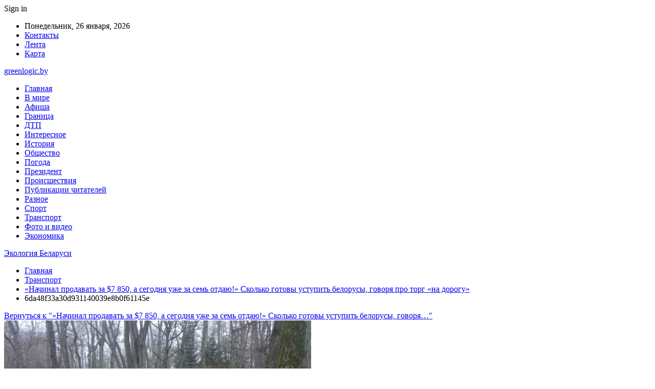

--- FILE ---
content_type: text/html; charset=UTF-8
request_url: https://greenlogic.by/transport/nachinal-prodavat-za-7-850-a-segodnya-uzhe-za-sem-otdayu-skolko-gotovy-ustupit-belorusy-govorya-pro-torg-na-dorogu.html/attachment/6da48f33a30d931140039e8b0f61145e
body_size: 19415
content:
	<!DOCTYPE html>
		<!--[if IE 8]>
	<html class="ie ie8" dir="ltr" lang="ru-RU" prefix="og: https://ogp.me/ns#"> <![endif]-->
	<!--[if IE 9]>
	<html class="ie ie9" dir="ltr" lang="ru-RU" prefix="og: https://ogp.me/ns#"> <![endif]-->
	<!--[if gt IE 9]><!-->
<html dir="ltr" lang="ru-RU" prefix="og: https://ogp.me/ns#"> <!--<![endif]-->
	<head>
				<meta charset="UTF-8">
		<meta http-equiv="X-UA-Compatible" content="IE=edge">
		<meta name="viewport" content="width=device-width, initial-scale=1.0">
		<link rel="pingback" href="https://greenlogic.by/xmlrpc.php"/>

		<title>6da48f33a30d931140039e8b0f61145e | Экология Беларуси</title>

		<!-- All in One SEO 4.9.0 - aioseo.com -->
	<meta name="robots" content="max-snippet:-1, max-image-preview:large, max-video-preview:-1" />
	<meta name="author" content="admin"/>
	<link rel="canonical" href="https://greenlogic.by/transport/nachinal-prodavat-za-7-850-a-segodnya-uzhe-za-sem-otdayu-skolko-gotovy-ustupit-belorusy-govorya-pro-torg-na-dorogu.html/attachment/6da48f33a30d931140039e8b0f61145e" />
	<meta name="generator" content="All in One SEO (AIOSEO) 4.9.0" />
		<meta property="og:locale" content="ru_RU" />
		<meta property="og:site_name" content="Экология Беларуси |" />
		<meta property="og:type" content="article" />
		<meta property="og:title" content="6da48f33a30d931140039e8b0f61145e | Экология Беларуси" />
		<meta property="og:url" content="https://greenlogic.by/transport/nachinal-prodavat-za-7-850-a-segodnya-uzhe-za-sem-otdayu-skolko-gotovy-ustupit-belorusy-govorya-pro-torg-na-dorogu.html/attachment/6da48f33a30d931140039e8b0f61145e" />
		<meta property="article:published_time" content="2022-04-16T08:24:19+00:00" />
		<meta property="article:modified_time" content="2022-04-16T08:24:19+00:00" />
		<meta name="twitter:card" content="summary" />
		<meta name="twitter:title" content="6da48f33a30d931140039e8b0f61145e | Экология Беларуси" />
		<script type="application/ld+json" class="aioseo-schema">
			{"@context":"https:\/\/schema.org","@graph":[{"@type":"BreadcrumbList","@id":"https:\/\/greenlogic.by\/transport\/nachinal-prodavat-za-7-850-a-segodnya-uzhe-za-sem-otdayu-skolko-gotovy-ustupit-belorusy-govorya-pro-torg-na-dorogu.html\/attachment\/6da48f33a30d931140039e8b0f61145e#breadcrumblist","itemListElement":[{"@type":"ListItem","@id":"https:\/\/greenlogic.by#listItem","position":1,"name":"\u0413\u043b\u0430\u0432\u043d\u0430\u044f","item":"https:\/\/greenlogic.by","nextItem":{"@type":"ListItem","@id":"https:\/\/greenlogic.by\/transport\/nachinal-prodavat-za-7-850-a-segodnya-uzhe-za-sem-otdayu-skolko-gotovy-ustupit-belorusy-govorya-pro-torg-na-dorogu.html\/attachment\/6da48f33a30d931140039e8b0f61145e#listItem","name":"6da48f33a30d931140039e8b0f61145e"}},{"@type":"ListItem","@id":"https:\/\/greenlogic.by\/transport\/nachinal-prodavat-za-7-850-a-segodnya-uzhe-za-sem-otdayu-skolko-gotovy-ustupit-belorusy-govorya-pro-torg-na-dorogu.html\/attachment\/6da48f33a30d931140039e8b0f61145e#listItem","position":2,"name":"6da48f33a30d931140039e8b0f61145e","previousItem":{"@type":"ListItem","@id":"https:\/\/greenlogic.by#listItem","name":"\u0413\u043b\u0430\u0432\u043d\u0430\u044f"}}]},{"@type":"ItemPage","@id":"https:\/\/greenlogic.by\/transport\/nachinal-prodavat-za-7-850-a-segodnya-uzhe-za-sem-otdayu-skolko-gotovy-ustupit-belorusy-govorya-pro-torg-na-dorogu.html\/attachment\/6da48f33a30d931140039e8b0f61145e#itempage","url":"https:\/\/greenlogic.by\/transport\/nachinal-prodavat-za-7-850-a-segodnya-uzhe-za-sem-otdayu-skolko-gotovy-ustupit-belorusy-govorya-pro-torg-na-dorogu.html\/attachment\/6da48f33a30d931140039e8b0f61145e","name":"6da48f33a30d931140039e8b0f61145e | \u042d\u043a\u043e\u043b\u043e\u0433\u0438\u044f \u0411\u0435\u043b\u0430\u0440\u0443\u0441\u0438","inLanguage":"ru-RU","isPartOf":{"@id":"https:\/\/greenlogic.by\/#website"},"breadcrumb":{"@id":"https:\/\/greenlogic.by\/transport\/nachinal-prodavat-za-7-850-a-segodnya-uzhe-za-sem-otdayu-skolko-gotovy-ustupit-belorusy-govorya-pro-torg-na-dorogu.html\/attachment\/6da48f33a30d931140039e8b0f61145e#breadcrumblist"},"author":{"@id":"https:\/\/greenlogic.by\/author\/admin#author"},"creator":{"@id":"https:\/\/greenlogic.by\/author\/admin#author"},"datePublished":"2022-04-16T11:24:19+03:00","dateModified":"2022-04-16T11:24:19+03:00"},{"@type":"Organization","@id":"https:\/\/greenlogic.by\/#organization","name":"\u042d\u043a\u043e\u043b\u043e\u0433\u0438\u044f \u0411\u0435\u043b\u0430\u0440\u0443\u0441\u0438","url":"https:\/\/greenlogic.by\/"},{"@type":"Person","@id":"https:\/\/greenlogic.by\/author\/admin#author","url":"https:\/\/greenlogic.by\/author\/admin","name":"admin","image":{"@type":"ImageObject","@id":"https:\/\/greenlogic.by\/transport\/nachinal-prodavat-za-7-850-a-segodnya-uzhe-za-sem-otdayu-skolko-gotovy-ustupit-belorusy-govorya-pro-torg-na-dorogu.html\/attachment\/6da48f33a30d931140039e8b0f61145e#authorImage","url":"https:\/\/secure.gravatar.com\/avatar\/312cdcf38b28165683a140e612e3f9539f86d26244a3dfc71ba6b2cdead2a3eb?s=96&d=mm&r=g","width":96,"height":96,"caption":"admin"}},{"@type":"WebSite","@id":"https:\/\/greenlogic.by\/#website","url":"https:\/\/greenlogic.by\/","name":"\u042d\u043a\u043e\u043b\u043e\u0433\u0438\u044f \u0411\u0435\u043b\u0430\u0440\u0443\u0441\u0438","inLanguage":"ru-RU","publisher":{"@id":"https:\/\/greenlogic.by\/#organization"}}]}
		</script>
		<!-- All in One SEO -->


<!-- Better Open Graph, Schema.org & Twitter Integration -->
<meta property="og:locale" content="ru_ru"/>
<meta property="og:site_name" content="Экология Беларуси"/>
<meta property="og:url" content="https://greenlogic.by/transport/nachinal-prodavat-za-7-850-a-segodnya-uzhe-za-sem-otdayu-skolko-gotovy-ustupit-belorusy-govorya-pro-torg-na-dorogu.html/attachment/6da48f33a30d931140039e8b0f61145e"/>
<meta property="og:title" content="6da48f33a30d931140039e8b0f61145e"/>
<meta property="og:image" content="https://greenlogic.by/wp-content/themes/publisher/images/default-thumb/large.png"/>
<meta property="og:type" content="article"/>
<meta name="twitter:card" content="summary"/>
<meta name="twitter:url" content="https://greenlogic.by/transport/nachinal-prodavat-za-7-850-a-segodnya-uzhe-za-sem-otdayu-skolko-gotovy-ustupit-belorusy-govorya-pro-torg-na-dorogu.html/attachment/6da48f33a30d931140039e8b0f61145e"/>
<meta name="twitter:title" content="6da48f33a30d931140039e8b0f61145e"/>
<meta name="twitter:image" content="https://greenlogic.by/wp-content/themes/publisher/images/default-thumb/large.png"/>
<!-- / Better Open Graph, Schema.org & Twitter Integration. -->
<link rel='dns-prefetch' href='//fonts.googleapis.com' />
<link rel="alternate" type="application/rss+xml" title="Экология Беларуси &raquo; Лента" href="https://greenlogic.by/feed" />
<link rel="alternate" type="application/rss+xml" title="Экология Беларуси &raquo; Лента комментариев" href="https://greenlogic.by/comments/feed" />
<link rel="alternate" type="application/rss+xml" title="Экология Беларуси &raquo; Лента комментариев к &laquo;6da48f33a30d931140039e8b0f61145e&raquo;" href="https://greenlogic.by/transport/nachinal-prodavat-za-7-850-a-segodnya-uzhe-za-sem-otdayu-skolko-gotovy-ustupit-belorusy-govorya-pro-torg-na-dorogu.html/attachment/6da48f33a30d931140039e8b0f61145e/feed" />
<link rel="alternate" title="oEmbed (JSON)" type="application/json+oembed" href="https://greenlogic.by/wp-json/oembed/1.0/embed?url=https%3A%2F%2Fgreenlogic.by%2Ftransport%2Fnachinal-prodavat-za-7-850-a-segodnya-uzhe-za-sem-otdayu-skolko-gotovy-ustupit-belorusy-govorya-pro-torg-na-dorogu.html%2Fattachment%2F6da48f33a30d931140039e8b0f61145e" />
<link rel="alternate" title="oEmbed (XML)" type="text/xml+oembed" href="https://greenlogic.by/wp-json/oembed/1.0/embed?url=https%3A%2F%2Fgreenlogic.by%2Ftransport%2Fnachinal-prodavat-za-7-850-a-segodnya-uzhe-za-sem-otdayu-skolko-gotovy-ustupit-belorusy-govorya-pro-torg-na-dorogu.html%2Fattachment%2F6da48f33a30d931140039e8b0f61145e&#038;format=xml" />
<style id='wp-img-auto-sizes-contain-inline-css' type='text/css'>
img:is([sizes=auto i],[sizes^="auto," i]){contain-intrinsic-size:3000px 1500px}
/*# sourceURL=wp-img-auto-sizes-contain-inline-css */
</style>
<style id='wp-emoji-styles-inline-css' type='text/css'>

	img.wp-smiley, img.emoji {
		display: inline !important;
		border: none !important;
		box-shadow: none !important;
		height: 1em !important;
		width: 1em !important;
		margin: 0 0.07em !important;
		vertical-align: -0.1em !important;
		background: none !important;
		padding: 0 !important;
	}
/*# sourceURL=wp-emoji-styles-inline-css */
</style>
<style id='wp-block-library-inline-css' type='text/css'>
:root{--wp-block-synced-color:#7a00df;--wp-block-synced-color--rgb:122,0,223;--wp-bound-block-color:var(--wp-block-synced-color);--wp-editor-canvas-background:#ddd;--wp-admin-theme-color:#007cba;--wp-admin-theme-color--rgb:0,124,186;--wp-admin-theme-color-darker-10:#006ba1;--wp-admin-theme-color-darker-10--rgb:0,107,160.5;--wp-admin-theme-color-darker-20:#005a87;--wp-admin-theme-color-darker-20--rgb:0,90,135;--wp-admin-border-width-focus:2px}@media (min-resolution:192dpi){:root{--wp-admin-border-width-focus:1.5px}}.wp-element-button{cursor:pointer}:root .has-very-light-gray-background-color{background-color:#eee}:root .has-very-dark-gray-background-color{background-color:#313131}:root .has-very-light-gray-color{color:#eee}:root .has-very-dark-gray-color{color:#313131}:root .has-vivid-green-cyan-to-vivid-cyan-blue-gradient-background{background:linear-gradient(135deg,#00d084,#0693e3)}:root .has-purple-crush-gradient-background{background:linear-gradient(135deg,#34e2e4,#4721fb 50%,#ab1dfe)}:root .has-hazy-dawn-gradient-background{background:linear-gradient(135deg,#faaca8,#dad0ec)}:root .has-subdued-olive-gradient-background{background:linear-gradient(135deg,#fafae1,#67a671)}:root .has-atomic-cream-gradient-background{background:linear-gradient(135deg,#fdd79a,#004a59)}:root .has-nightshade-gradient-background{background:linear-gradient(135deg,#330968,#31cdcf)}:root .has-midnight-gradient-background{background:linear-gradient(135deg,#020381,#2874fc)}:root{--wp--preset--font-size--normal:16px;--wp--preset--font-size--huge:42px}.has-regular-font-size{font-size:1em}.has-larger-font-size{font-size:2.625em}.has-normal-font-size{font-size:var(--wp--preset--font-size--normal)}.has-huge-font-size{font-size:var(--wp--preset--font-size--huge)}.has-text-align-center{text-align:center}.has-text-align-left{text-align:left}.has-text-align-right{text-align:right}.has-fit-text{white-space:nowrap!important}#end-resizable-editor-section{display:none}.aligncenter{clear:both}.items-justified-left{justify-content:flex-start}.items-justified-center{justify-content:center}.items-justified-right{justify-content:flex-end}.items-justified-space-between{justify-content:space-between}.screen-reader-text{border:0;clip-path:inset(50%);height:1px;margin:-1px;overflow:hidden;padding:0;position:absolute;width:1px;word-wrap:normal!important}.screen-reader-text:focus{background-color:#ddd;clip-path:none;color:#444;display:block;font-size:1em;height:auto;left:5px;line-height:normal;padding:15px 23px 14px;text-decoration:none;top:5px;width:auto;z-index:100000}html :where(.has-border-color){border-style:solid}html :where([style*=border-top-color]){border-top-style:solid}html :where([style*=border-right-color]){border-right-style:solid}html :where([style*=border-bottom-color]){border-bottom-style:solid}html :where([style*=border-left-color]){border-left-style:solid}html :where([style*=border-width]){border-style:solid}html :where([style*=border-top-width]){border-top-style:solid}html :where([style*=border-right-width]){border-right-style:solid}html :where([style*=border-bottom-width]){border-bottom-style:solid}html :where([style*=border-left-width]){border-left-style:solid}html :where(img[class*=wp-image-]){height:auto;max-width:100%}:where(figure){margin:0 0 1em}html :where(.is-position-sticky){--wp-admin--admin-bar--position-offset:var(--wp-admin--admin-bar--height,0px)}@media screen and (max-width:600px){html :where(.is-position-sticky){--wp-admin--admin-bar--position-offset:0px}}

/*# sourceURL=wp-block-library-inline-css */
</style><style id='global-styles-inline-css' type='text/css'>
:root{--wp--preset--aspect-ratio--square: 1;--wp--preset--aspect-ratio--4-3: 4/3;--wp--preset--aspect-ratio--3-4: 3/4;--wp--preset--aspect-ratio--3-2: 3/2;--wp--preset--aspect-ratio--2-3: 2/3;--wp--preset--aspect-ratio--16-9: 16/9;--wp--preset--aspect-ratio--9-16: 9/16;--wp--preset--color--black: #000000;--wp--preset--color--cyan-bluish-gray: #abb8c3;--wp--preset--color--white: #ffffff;--wp--preset--color--pale-pink: #f78da7;--wp--preset--color--vivid-red: #cf2e2e;--wp--preset--color--luminous-vivid-orange: #ff6900;--wp--preset--color--luminous-vivid-amber: #fcb900;--wp--preset--color--light-green-cyan: #7bdcb5;--wp--preset--color--vivid-green-cyan: #00d084;--wp--preset--color--pale-cyan-blue: #8ed1fc;--wp--preset--color--vivid-cyan-blue: #0693e3;--wp--preset--color--vivid-purple: #9b51e0;--wp--preset--gradient--vivid-cyan-blue-to-vivid-purple: linear-gradient(135deg,rgb(6,147,227) 0%,rgb(155,81,224) 100%);--wp--preset--gradient--light-green-cyan-to-vivid-green-cyan: linear-gradient(135deg,rgb(122,220,180) 0%,rgb(0,208,130) 100%);--wp--preset--gradient--luminous-vivid-amber-to-luminous-vivid-orange: linear-gradient(135deg,rgb(252,185,0) 0%,rgb(255,105,0) 100%);--wp--preset--gradient--luminous-vivid-orange-to-vivid-red: linear-gradient(135deg,rgb(255,105,0) 0%,rgb(207,46,46) 100%);--wp--preset--gradient--very-light-gray-to-cyan-bluish-gray: linear-gradient(135deg,rgb(238,238,238) 0%,rgb(169,184,195) 100%);--wp--preset--gradient--cool-to-warm-spectrum: linear-gradient(135deg,rgb(74,234,220) 0%,rgb(151,120,209) 20%,rgb(207,42,186) 40%,rgb(238,44,130) 60%,rgb(251,105,98) 80%,rgb(254,248,76) 100%);--wp--preset--gradient--blush-light-purple: linear-gradient(135deg,rgb(255,206,236) 0%,rgb(152,150,240) 100%);--wp--preset--gradient--blush-bordeaux: linear-gradient(135deg,rgb(254,205,165) 0%,rgb(254,45,45) 50%,rgb(107,0,62) 100%);--wp--preset--gradient--luminous-dusk: linear-gradient(135deg,rgb(255,203,112) 0%,rgb(199,81,192) 50%,rgb(65,88,208) 100%);--wp--preset--gradient--pale-ocean: linear-gradient(135deg,rgb(255,245,203) 0%,rgb(182,227,212) 50%,rgb(51,167,181) 100%);--wp--preset--gradient--electric-grass: linear-gradient(135deg,rgb(202,248,128) 0%,rgb(113,206,126) 100%);--wp--preset--gradient--midnight: linear-gradient(135deg,rgb(2,3,129) 0%,rgb(40,116,252) 100%);--wp--preset--font-size--small: 13px;--wp--preset--font-size--medium: 20px;--wp--preset--font-size--large: 36px;--wp--preset--font-size--x-large: 42px;--wp--preset--spacing--20: 0.44rem;--wp--preset--spacing--30: 0.67rem;--wp--preset--spacing--40: 1rem;--wp--preset--spacing--50: 1.5rem;--wp--preset--spacing--60: 2.25rem;--wp--preset--spacing--70: 3.38rem;--wp--preset--spacing--80: 5.06rem;--wp--preset--shadow--natural: 6px 6px 9px rgba(0, 0, 0, 0.2);--wp--preset--shadow--deep: 12px 12px 50px rgba(0, 0, 0, 0.4);--wp--preset--shadow--sharp: 6px 6px 0px rgba(0, 0, 0, 0.2);--wp--preset--shadow--outlined: 6px 6px 0px -3px rgb(255, 255, 255), 6px 6px rgb(0, 0, 0);--wp--preset--shadow--crisp: 6px 6px 0px rgb(0, 0, 0);}:where(.is-layout-flex){gap: 0.5em;}:where(.is-layout-grid){gap: 0.5em;}body .is-layout-flex{display: flex;}.is-layout-flex{flex-wrap: wrap;align-items: center;}.is-layout-flex > :is(*, div){margin: 0;}body .is-layout-grid{display: grid;}.is-layout-grid > :is(*, div){margin: 0;}:where(.wp-block-columns.is-layout-flex){gap: 2em;}:where(.wp-block-columns.is-layout-grid){gap: 2em;}:where(.wp-block-post-template.is-layout-flex){gap: 1.25em;}:where(.wp-block-post-template.is-layout-grid){gap: 1.25em;}.has-black-color{color: var(--wp--preset--color--black) !important;}.has-cyan-bluish-gray-color{color: var(--wp--preset--color--cyan-bluish-gray) !important;}.has-white-color{color: var(--wp--preset--color--white) !important;}.has-pale-pink-color{color: var(--wp--preset--color--pale-pink) !important;}.has-vivid-red-color{color: var(--wp--preset--color--vivid-red) !important;}.has-luminous-vivid-orange-color{color: var(--wp--preset--color--luminous-vivid-orange) !important;}.has-luminous-vivid-amber-color{color: var(--wp--preset--color--luminous-vivid-amber) !important;}.has-light-green-cyan-color{color: var(--wp--preset--color--light-green-cyan) !important;}.has-vivid-green-cyan-color{color: var(--wp--preset--color--vivid-green-cyan) !important;}.has-pale-cyan-blue-color{color: var(--wp--preset--color--pale-cyan-blue) !important;}.has-vivid-cyan-blue-color{color: var(--wp--preset--color--vivid-cyan-blue) !important;}.has-vivid-purple-color{color: var(--wp--preset--color--vivid-purple) !important;}.has-black-background-color{background-color: var(--wp--preset--color--black) !important;}.has-cyan-bluish-gray-background-color{background-color: var(--wp--preset--color--cyan-bluish-gray) !important;}.has-white-background-color{background-color: var(--wp--preset--color--white) !important;}.has-pale-pink-background-color{background-color: var(--wp--preset--color--pale-pink) !important;}.has-vivid-red-background-color{background-color: var(--wp--preset--color--vivid-red) !important;}.has-luminous-vivid-orange-background-color{background-color: var(--wp--preset--color--luminous-vivid-orange) !important;}.has-luminous-vivid-amber-background-color{background-color: var(--wp--preset--color--luminous-vivid-amber) !important;}.has-light-green-cyan-background-color{background-color: var(--wp--preset--color--light-green-cyan) !important;}.has-vivid-green-cyan-background-color{background-color: var(--wp--preset--color--vivid-green-cyan) !important;}.has-pale-cyan-blue-background-color{background-color: var(--wp--preset--color--pale-cyan-blue) !important;}.has-vivid-cyan-blue-background-color{background-color: var(--wp--preset--color--vivid-cyan-blue) !important;}.has-vivid-purple-background-color{background-color: var(--wp--preset--color--vivid-purple) !important;}.has-black-border-color{border-color: var(--wp--preset--color--black) !important;}.has-cyan-bluish-gray-border-color{border-color: var(--wp--preset--color--cyan-bluish-gray) !important;}.has-white-border-color{border-color: var(--wp--preset--color--white) !important;}.has-pale-pink-border-color{border-color: var(--wp--preset--color--pale-pink) !important;}.has-vivid-red-border-color{border-color: var(--wp--preset--color--vivid-red) !important;}.has-luminous-vivid-orange-border-color{border-color: var(--wp--preset--color--luminous-vivid-orange) !important;}.has-luminous-vivid-amber-border-color{border-color: var(--wp--preset--color--luminous-vivid-amber) !important;}.has-light-green-cyan-border-color{border-color: var(--wp--preset--color--light-green-cyan) !important;}.has-vivid-green-cyan-border-color{border-color: var(--wp--preset--color--vivid-green-cyan) !important;}.has-pale-cyan-blue-border-color{border-color: var(--wp--preset--color--pale-cyan-blue) !important;}.has-vivid-cyan-blue-border-color{border-color: var(--wp--preset--color--vivid-cyan-blue) !important;}.has-vivid-purple-border-color{border-color: var(--wp--preset--color--vivid-purple) !important;}.has-vivid-cyan-blue-to-vivid-purple-gradient-background{background: var(--wp--preset--gradient--vivid-cyan-blue-to-vivid-purple) !important;}.has-light-green-cyan-to-vivid-green-cyan-gradient-background{background: var(--wp--preset--gradient--light-green-cyan-to-vivid-green-cyan) !important;}.has-luminous-vivid-amber-to-luminous-vivid-orange-gradient-background{background: var(--wp--preset--gradient--luminous-vivid-amber-to-luminous-vivid-orange) !important;}.has-luminous-vivid-orange-to-vivid-red-gradient-background{background: var(--wp--preset--gradient--luminous-vivid-orange-to-vivid-red) !important;}.has-very-light-gray-to-cyan-bluish-gray-gradient-background{background: var(--wp--preset--gradient--very-light-gray-to-cyan-bluish-gray) !important;}.has-cool-to-warm-spectrum-gradient-background{background: var(--wp--preset--gradient--cool-to-warm-spectrum) !important;}.has-blush-light-purple-gradient-background{background: var(--wp--preset--gradient--blush-light-purple) !important;}.has-blush-bordeaux-gradient-background{background: var(--wp--preset--gradient--blush-bordeaux) !important;}.has-luminous-dusk-gradient-background{background: var(--wp--preset--gradient--luminous-dusk) !important;}.has-pale-ocean-gradient-background{background: var(--wp--preset--gradient--pale-ocean) !important;}.has-electric-grass-gradient-background{background: var(--wp--preset--gradient--electric-grass) !important;}.has-midnight-gradient-background{background: var(--wp--preset--gradient--midnight) !important;}.has-small-font-size{font-size: var(--wp--preset--font-size--small) !important;}.has-medium-font-size{font-size: var(--wp--preset--font-size--medium) !important;}.has-large-font-size{font-size: var(--wp--preset--font-size--large) !important;}.has-x-large-font-size{font-size: var(--wp--preset--font-size--x-large) !important;}
/*# sourceURL=global-styles-inline-css */
</style>

<style id='classic-theme-styles-inline-css' type='text/css'>
/*! This file is auto-generated */
.wp-block-button__link{color:#fff;background-color:#32373c;border-radius:9999px;box-shadow:none;text-decoration:none;padding:calc(.667em + 2px) calc(1.333em + 2px);font-size:1.125em}.wp-block-file__button{background:#32373c;color:#fff;text-decoration:none}
/*# sourceURL=/wp-includes/css/classic-themes.min.css */
</style>
<link rel='stylesheet' id='widgetopts-styles-css' href='https://greenlogic.by/wp-content/plugins/widget-options/assets/css/widget-options.css?ver=4.1.3' type='text/css' media='all' />
<link rel='stylesheet' id='bf-slick-css' href='https://greenlogic.by/wp-content/themes/publisher/includes/libs/better-framework/assets/css/slick.min.css?ver=3.10.22' type='text/css' media='all' />
<link rel='stylesheet' id='pretty-photo-css' href='https://greenlogic.by/wp-content/themes/publisher/includes/libs/better-framework/assets/css/pretty-photo.min.css?ver=3.10.22' type='text/css' media='all' />
<link rel='stylesheet' id='bs-icons-css' href='https://greenlogic.by/wp-content/themes/publisher/includes/libs/better-framework/assets/css/bs-icons.css?ver=3.10.22' type='text/css' media='all' />
<link rel='stylesheet' id='theme-libs-css' href='https://greenlogic.by/wp-content/themes/publisher/css/theme-libs.min.css?ver=7.7.0' type='text/css' media='all' />
<link rel='stylesheet' id='fontawesome-css' href='https://greenlogic.by/wp-content/themes/publisher/includes/libs/better-framework/assets/css/font-awesome.min.css?ver=3.10.22' type='text/css' media='all' />
<link rel='stylesheet' id='publisher-css' href='https://greenlogic.by/wp-content/themes/publisher/style-7.7.0.min.css?ver=7.7.0' type='text/css' media='all' />
<link rel='stylesheet' id='better-framework-main-fonts-css' href='https://fonts.googleapis.com/css?family=Roboto:400,500,400italic&#038;subset=greek' type='text/css' media='all' />
<script type="text/javascript" src="https://greenlogic.by/wp-includes/js/jquery/jquery.min.js?ver=3.7.1" id="jquery-core-js"></script>
<script type="text/javascript" src="https://greenlogic.by/wp-includes/js/jquery/jquery-migrate.min.js?ver=3.4.1" id="jquery-migrate-js"></script>
<link rel="https://api.w.org/" href="https://greenlogic.by/wp-json/" /><link rel="alternate" title="JSON" type="application/json" href="https://greenlogic.by/wp-json/wp/v2/media/1952" /><link rel="EditURI" type="application/rsd+xml" title="RSD" href="https://greenlogic.by/xmlrpc.php?rsd" />
<meta name="generator" content="WordPress 6.9" />
<link rel='shortlink' href='https://greenlogic.by/?p=1952' />
			<link rel="amphtml" href="https://greenlogic.by/amp/transport/nachinal-prodavat-za-7-850-a-segodnya-uzhe-za-sem-otdayu-skolko-gotovy-ustupit-belorusy-govorya-pro-torg-na-dorogu.html/attachment/6da48f33a30d931140039e8b0f61145e"/>
			<script type="application/ld+json">{
    "@context": "http:\/\/schema.org\/",
    "@type": "Organization",
    "@id": "#organization",
    "url": "https:\/\/greenlogic.by\/",
    "name": "\u042d\u043a\u043e\u043b\u043e\u0433\u0438\u044f \u0411\u0435\u043b\u0430\u0440\u0443\u0441\u0438",
    "description": ""
}</script>
<script type="application/ld+json">{
    "@context": "http:\/\/schema.org\/",
    "@type": "WebSite",
    "name": "\u042d\u043a\u043e\u043b\u043e\u0433\u0438\u044f \u0411\u0435\u043b\u0430\u0440\u0443\u0441\u0438",
    "alternateName": "",
    "url": "https:\/\/greenlogic.by\/"
}</script>
<script type="application/ld+json">{
    "@context": "http:\/\/schema.org\/",
    "@type": "ImageObject",
    "headline": "6da48f33a30d931140039e8b0f61145e",
    "datePublished": "2022-04-16",
    "dateModified": "2022-04-16",
    "author": {
        "@type": "Person",
        "@id": "#person-admin",
        "name": "admin"
    },
    "image": {
        "@type": "ImageObject",
        "url": "https:\/\/greenlogic.by\/wp-content\/uploads\/2022\/04\/6da48f33a30d931140039e8b0f61145e.jpg",
        "width": 600,
        "height": 434
    },
    "interactionStatistic": [
        {
            "@type": "InteractionCounter",
            "interactionType": "http:\/\/schema.org\/CommentAction",
            "userInteractionCount": "0"
        }
    ],
    "publisher": {
        "@id": "#organization"
    },
    "mainEntityOfPage": "https:\/\/greenlogic.by\/transport\/nachinal-prodavat-za-7-850-a-segodnya-uzhe-za-sem-otdayu-skolko-gotovy-ustupit-belorusy-govorya-pro-torg-na-dorogu.html\/attachment\/6da48f33a30d931140039e8b0f61145e"
}</script>
<link rel='stylesheet' id='7.7.0-1769163686' href='https://greenlogic.by/wp-content/bs-booster-cache/1845c66a810723a75b73b3e6a78e40e2.css' type='text/css' media='all' />
<link rel="icon" href="https://greenlogic.by/wp-content/uploads/2021/02/slide-0-kopirovat.jpg" sizes="32x32" />
<link rel="icon" href="https://greenlogic.by/wp-content/uploads/2021/02/slide-0-kopirovat.jpg" sizes="192x192" />
<link rel="apple-touch-icon" href="https://greenlogic.by/wp-content/uploads/2021/02/slide-0-kopirovat.jpg" />
<meta name="msapplication-TileImage" content="https://greenlogic.by/wp-content/uploads/2021/02/slide-0-kopirovat.jpg" />
	</head>

<body class="attachment wp-singular attachment-template-default single single-attachment postid-1952 attachmentid-1952 attachment-jpeg wp-theme-publisher bs-theme bs-publisher bs-publisher-clean-magazine active-light-box active-top-line ltr close-rh page-layout-2-col-right full-width active-sticky-sidebar main-menu-sticky-smart  bs-ll-a" dir="ltr">
		<div class="main-wrap content-main-wrap">
			<header id="header" class="site-header header-style-2 boxed" itemscope="itemscope" itemtype="https://schema.org/WPHeader">

		<section class="topbar topbar-style-1 hidden-xs hidden-xs">
	<div class="content-wrap">
		<div class="container">
			<div class="topbar-inner clearfix">

									<div class="section-links">
													<a class="topbar-sign-in "
							   data-toggle="modal" data-target="#bsLoginModal">
								<i class="fa fa-user-circle"></i> Sign in							</a>

							<div class="modal sign-in-modal fade" id="bsLoginModal" tabindex="-1" role="dialog"
							     style="display: none">
								<div class="modal-dialog" role="document">
									<div class="modal-content">
											<span class="close-modal" data-dismiss="modal" aria-label="Close"><i
														class="fa fa-close"></i></span>
										<div class="modal-body">
											<div id="form_13872_" class="bs-shortcode bs-login-shortcode ">
		<div class="bs-login bs-type-login"  style="display:none">

					<div class="bs-login-panel bs-login-sign-panel bs-current-login-panel">
								<form name="loginform"
				      action="https://greenlogic.by/wp-login.php" method="post">

					
					<div class="login-header">
						<span class="login-icon fa fa-user-circle main-color"></span>
						<p>Welcome, Login to your account.</p>
					</div>
					
					<div class="login-field login-username">
						<input type="text" name="log" id="form_13872_user_login" class="input"
						       value="" size="20"
						       placeholder="Username or Email..." required/>
					</div>

					<div class="login-field login-password">
						<input type="password" name="pwd" id="form_13872_user_pass"
						       class="input"
						       value="" size="20" placeholder="Password..."
						       required/>
					</div>

					
					<div class="login-field">
						<a href="https://greenlogic.by/wp-login.php?action=lostpassword&redirect_to=https%3A%2F%2Fgreenlogic.by%2Ftransport%2Fnachinal-prodavat-za-7-850-a-segodnya-uzhe-za-sem-otdayu-skolko-gotovy-ustupit-belorusy-govorya-pro-torg-na-dorogu.html%2Fattachment%2F6da48f33a30d931140039e8b0f61145e"
						   class="go-reset-panel">Forget password?</a>

													<span class="login-remember">
							<input class="remember-checkbox" name="rememberme" type="checkbox"
							       id="form_13872_rememberme"
							       value="forever"  />
							<label class="remember-label">Remember me</label>
						</span>
											</div>

					
					<div class="login-field login-submit">
						<input type="submit" name="wp-submit"
						       class="button-primary login-btn"
						       value="Log In"/>
						<input type="hidden" name="redirect_to" value="https://greenlogic.by/transport/nachinal-prodavat-za-7-850-a-segodnya-uzhe-za-sem-otdayu-skolko-gotovy-ustupit-belorusy-govorya-pro-torg-na-dorogu.html/attachment/6da48f33a30d931140039e8b0f61145e"/>
					</div>

									</form>
			</div>

			<div class="bs-login-panel bs-login-reset-panel">

				<span class="go-login-panel"><i
							class="fa fa-angle-left"></i> Sign in</span>

				<div class="bs-login-reset-panel-inner">
					<div class="login-header">
						<span class="login-icon fa fa-support"></span>
						<p>Recover your password.</p>
						<p>A password will be e-mailed to you.</p>
					</div>
										<form name="lostpasswordform" id="form_13872_lostpasswordform"
					      action="https://greenlogic.by/wp-login.php?action=lostpassword"
					      method="post">

						<div class="login-field reset-username">
							<input type="text" name="user_login" class="input" value=""
							       placeholder="Username or Email..."
							       required/>
						</div>

						
						<div class="login-field reset-submit">

							<input type="hidden" name="redirect_to" value=""/>
							<input type="submit" name="wp-submit" class="login-btn"
							       value="Send My Password"/>

						</div>
					</form>
				</div>
			</div>
			</div>
	</div>
										</div>
									</div>
								</div>
							</div>
												</div>
				
				<div class="section-menu">
						<div id="menu-top" class="menu top-menu-wrapper" role="navigation" itemscope="itemscope" itemtype="https://schema.org/SiteNavigationElement">
		<nav class="top-menu-container">

			<ul id="top-navigation" class="top-menu menu clearfix bsm-pure">
									<li id="topbar-date" class="menu-item menu-item-date">
					<span
						class="topbar-date">Понедельник, 26 января, 2026</span>
					</li>
					<li id="menu-item-34" class="menu-item menu-item-type-post_type menu-item-object-page better-anim-fade menu-item-34"><a href="https://greenlogic.by/kontakty">Контакты</a></li>
<li id="menu-item-35" class="menu-item menu-item-type-post_type menu-item-object-page better-anim-fade menu-item-35"><a href="https://greenlogic.by/lenta">Лента</a></li>
<li id="menu-item-75" class="menu-item menu-item-type-custom menu-item-object-custom better-anim-fade menu-item-75"><a href="/sitemap.xml">Карта</a></li>
			</ul>

		</nav>
	</div>
				</div>
			</div>
		</div>
	</div>
</section>
		<div class="header-inner">
			<div class="content-wrap">
				<div class="container">
					<div class="row">
						<div class="row-height">
							<div class="logo-col col-xs-12">
								<div class="col-inside">
									<div id="site-branding" class="site-branding">
	<p  id="site-title" class="logo h1 text-logo">
	<a href="https://greenlogic.by/" itemprop="url" rel="home">
		greenlogic.by	</a>
</p>
</div><!-- .site-branding -->
								</div>
							</div>
													</div>
					</div>
				</div>
			</div>
		</div>

		<div id="menu-main" class="menu main-menu-wrapper" role="navigation" itemscope="itemscope" itemtype="https://schema.org/SiteNavigationElement">
	<div class="main-menu-inner">
		<div class="content-wrap">
			<div class="container">

				<nav class="main-menu-container">
					<ul id="main-navigation" class="main-menu menu bsm-pure clearfix">
						<li id="menu-item-30" class="menu-item menu-item-type-custom menu-item-object-custom menu-item-home better-anim-fade menu-item-30"><a href="https://greenlogic.by/">Главная</a></li>
<li id="menu-item-31" class="menu-item menu-item-type-taxonomy menu-item-object-category menu-term-1 better-anim-fade menu-item-31"><a href="https://greenlogic.by/category/v-mire">В мире</a></li>
<li id="menu-item-60" class="menu-item menu-item-type-taxonomy menu-item-object-category menu-term-8 better-anim-fade menu-item-60"><a href="https://greenlogic.by/category/afisha">Афиша</a></li>
<li id="menu-item-61" class="menu-item menu-item-type-taxonomy menu-item-object-category menu-term-9 better-anim-fade menu-item-61"><a href="https://greenlogic.by/category/granicza">Граница</a></li>
<li id="menu-item-62" class="menu-item menu-item-type-taxonomy menu-item-object-category menu-term-6 better-anim-fade menu-item-62"><a href="https://greenlogic.by/category/dtp">ДТП</a></li>
<li id="menu-item-63" class="menu-item menu-item-type-taxonomy menu-item-object-category menu-term-10 better-anim-fade menu-item-63"><a href="https://greenlogic.by/category/interesnoe">Интересное</a></li>
<li id="menu-item-64" class="menu-item menu-item-type-taxonomy menu-item-object-category menu-term-11 better-anim-fade menu-item-64"><a href="https://greenlogic.by/category/istoriya">История</a></li>
<li id="menu-item-65" class="menu-item menu-item-type-taxonomy menu-item-object-category menu-term-4 better-anim-fade menu-item-65"><a href="https://greenlogic.by/category/obshhestvo">Общество</a></li>
<li id="menu-item-66" class="menu-item menu-item-type-taxonomy menu-item-object-category menu-term-7 better-anim-fade menu-item-66"><a href="https://greenlogic.by/category/pogoda">Погода</a></li>
<li id="menu-item-67" class="menu-item menu-item-type-taxonomy menu-item-object-category menu-term-12 better-anim-fade menu-item-67"><a href="https://greenlogic.by/category/prezident">Президент</a></li>
<li id="menu-item-68" class="menu-item menu-item-type-taxonomy menu-item-object-category menu-term-13 better-anim-fade menu-item-68"><a href="https://greenlogic.by/category/proisshestviya">Происшествия</a></li>
<li id="menu-item-69" class="menu-item menu-item-type-taxonomy menu-item-object-category menu-term-5 better-anim-fade menu-item-69"><a href="https://greenlogic.by/category/publikaczii-chitatelej">Публикации читателей</a></li>
<li id="menu-item-70" class="menu-item menu-item-type-taxonomy menu-item-object-category menu-term-17 better-anim-fade menu-item-70"><a href="https://greenlogic.by/category/raznoe">Разное</a></li>
<li id="menu-item-71" class="menu-item menu-item-type-taxonomy menu-item-object-category menu-term-14 better-anim-fade menu-item-71"><a href="https://greenlogic.by/category/sport">Спорт</a></li>
<li id="menu-item-72" class="menu-item menu-item-type-taxonomy menu-item-object-category menu-term-16 better-anim-fade menu-item-72"><a href="https://greenlogic.by/category/transport">Транспорт</a></li>
<li id="menu-item-73" class="menu-item menu-item-type-taxonomy menu-item-object-category menu-term-15 better-anim-fade menu-item-73"><a href="https://greenlogic.by/category/foto-i-video">Фото и видео</a></li>
<li id="menu-item-74" class="menu-item menu-item-type-taxonomy menu-item-object-category menu-term-18 better-anim-fade menu-item-74"><a href="https://greenlogic.by/category/ekonomika">Экономика</a></li>
					</ul><!-- #main-navigation -->
									</nav><!-- .main-menu-container -->

			</div>
		</div>
	</div>
</div><!-- .menu -->
	</header><!-- .header -->
	<div class="rh-header clearfix dark deferred-block-exclude">
		<div class="rh-container clearfix">

			<div class="menu-container close">
				<span class="menu-handler"><span class="lines"></span></span>
			</div><!-- .menu-container -->

			<div class="logo-container rh-text-logo">
				<a href="https://greenlogic.by/" itemprop="url" rel="home">
					Экология Беларуси				</a>
			</div><!-- .logo-container -->
		</div><!-- .rh-container -->
	</div><!-- .rh-header -->
<nav role="navigation" aria-label="Breadcrumbs" class="bf-breadcrumb clearfix bc-top-style"><div class="container bf-breadcrumb-container"><ul class="bf-breadcrumb-items" itemscope itemtype="http://schema.org/BreadcrumbList"><meta name="numberOfItems" content="4" /><meta name="itemListOrder" content="Ascending" /><li itemprop="itemListElement" itemscope itemtype="http://schema.org/ListItem" class="bf-breadcrumb-item bf-breadcrumb-begin"><a itemprop="item" href="https://greenlogic.by" rel="home"><span itemprop="name">Главная</span></a><meta itemprop="position" content="1" /></li><li itemprop="itemListElement" itemscope itemtype="http://schema.org/ListItem" class="bf-breadcrumb-item"><a itemprop="item" href="https://greenlogic.by/category/transport" ><span itemprop="name">Транспорт</span></a><meta itemprop="position" content="2" /></li><li itemprop="itemListElement" itemscope itemtype="http://schema.org/ListItem" class="bf-breadcrumb-item"><a itemprop="item" href="https://greenlogic.by/transport/nachinal-prodavat-za-7-850-a-segodnya-uzhe-za-sem-otdayu-skolko-gotovy-ustupit-belorusy-govorya-pro-torg-na-dorogu.html" ><span itemprop="name">«Начинал продавать за $7 850, а сегодня уже за семь отдаю!» Сколько готовы уступить белорусы, говоря про торг «на дорогу»</span></a><meta itemprop="position" content="3" /></li><li itemprop="itemListElement" itemscope itemtype="http://schema.org/ListItem" class="bf-breadcrumb-item bf-breadcrumb-end"><span itemprop="name">6da48f33a30d931140039e8b0f61145e</span><meta itemprop="item" content="https://greenlogic.by/transport/nachinal-prodavat-za-7-850-a-segodnya-uzhe-za-sem-otdayu-skolko-gotovy-ustupit-belorusy-govorya-pro-torg-na-dorogu.html/attachment/6da48f33a30d931140039e8b0f61145e"/><meta itemprop="position" content="4" /></li></ul></div></nav><div class="content-wrap">
		<main id="content" class="content-container">

		<div class="container layout-2-col layout-2-col-1 layout-right-sidebar layout-bc-before">
			<div class="row main-section">
										<div class="col-sm-8 content-column">
								<article id="post-1952" class="post-1952 attachment type-attachment status-inherit  single-attachment-content">
					<div class="return-to">
				<a href="https://greenlogic.by/transport/nachinal-prodavat-za-7-850-a-segodnya-uzhe-za-sem-otdayu-skolko-gotovy-ustupit-belorusy-govorya-pro-torg-na-dorogu.html" class="heading-typo"><i
						class="fa fa-angle-left"></i> Вернуться к &quot;«Начинал продавать за $7 850, а сегодня уже за семь отдаю!» Сколько готовы уступить белорусы, говоря&hellip;&quot;</a>
			</div>
					<div class="single-featured">
							<a class="post-thumbnail" href="https://greenlogic.by/wp-content/uploads/2022/04/6da48f33a30d931140039e8b0f61145e.jpg">
					<img src="https://greenlogic.by/wp-content/uploads/2022/04/6da48f33a30d931140039e8b0f61145e.jpg"
					     alt="6da48f33a30d931140039e8b0f61145e">
				</a>
						</div>

		<header class="attachment-header">
			<h1 class="attachment-title">6da48f33a30d931140039e8b0f61145e</h1>		</header>

					<div class="pagination bs-links-pagination clearfix" itemscope="itemscope" itemtype="https://schema.org/SiteNavigationElement/Pagination">
									<div
						class="newer"><a href='https://greenlogic.by/transport/nachinal-prodavat-za-7-850-a-segodnya-uzhe-za-sem-otdayu-skolko-gotovy-ustupit-belorusy-govorya-pro-torg-na-dorogu.html/attachment/299c54ebd2eb529bd3c124bd9d7ab58c'>следующий <i class="fa fa-angle-double-right"></i></a></div>
										<div
						class="older"><a href='https://greenlogic.by/transport/nachinal-prodavat-za-7-850-a-segodnya-uzhe-za-sem-otdayu-skolko-gotovy-ustupit-belorusy-govorya-pro-torg-na-dorogu.html/attachment/104ffb5c908d32611ae4ce57a50f7985'><i class="fa fa-angle-double-left"></i> предыдущий</a></div>
								</div>
						<div class="parent-images clearfix">
			<ul class="listing listing-attachment-siblings columns-5">
										<li class="listing-item item-1948">
							<a class="img-holder" itemprop="url" rel="bookmark"
							   href="https://greenlogic.by/transport/nachinal-prodavat-za-7-850-a-segodnya-uzhe-za-sem-otdayu-skolko-gotovy-ustupit-belorusy-govorya-pro-torg-na-dorogu.html/attachment/1948"
								 title="6da48f33a30d931140039e8b0f61145e" data-src="https://greenlogic.by/wp-content/uploads/2022/04/68a01aedd097358b19e36ee62835f024-1.jpg">
								<i class="fa fa-eye"></i></a>
						</li>
												<li class="listing-item item-1949">
							<a class="img-holder" itemprop="url" rel="bookmark"
							   href="https://greenlogic.by/transport/nachinal-prodavat-za-7-850-a-segodnya-uzhe-za-sem-otdayu-skolko-gotovy-ustupit-belorusy-govorya-pro-torg-na-dorogu.html/attachment/68a01aedd097358b19e36ee62835f024"
								 title="6da48f33a30d931140039e8b0f61145e" data-src="https://greenlogic.by/wp-content/uploads/2022/04/68a01aedd097358b19e36ee62835f024.jpg">
								<i class="fa fa-eye"></i></a>
						</li>
												<li class="listing-item item-1950">
							<a class="img-holder" itemprop="url" rel="bookmark"
							   href="https://greenlogic.by/transport/nachinal-prodavat-za-7-850-a-segodnya-uzhe-za-sem-otdayu-skolko-gotovy-ustupit-belorusy-govorya-pro-torg-na-dorogu.html/attachment/54ee057470a7e35514f3f330e658eae9"
								 title="6da48f33a30d931140039e8b0f61145e" data-src="https://greenlogic.by/wp-content/uploads/2022/04/54ee057470a7e35514f3f330e658eae9.jpg">
								<i class="fa fa-eye"></i></a>
						</li>
												<li class="listing-item item-1951">
							<a class="img-holder" itemprop="url" rel="bookmark"
							   href="https://greenlogic.by/transport/nachinal-prodavat-za-7-850-a-segodnya-uzhe-za-sem-otdayu-skolko-gotovy-ustupit-belorusy-govorya-pro-torg-na-dorogu.html/attachment/104ffb5c908d32611ae4ce57a50f7985"
								 title="6da48f33a30d931140039e8b0f61145e" data-src="https://greenlogic.by/wp-content/uploads/2022/04/104ffb5c908d32611ae4ce57a50f7985.jpg">
								<i class="fa fa-eye"></i></a>
						</li>
												<li class="listing-item listing-item-current item-1952">
							<div class="img-holder"
								 title="6da48f33a30d931140039e8b0f61145e" data-src="https://greenlogic.by/wp-content/uploads/2022/04/6da48f33a30d931140039e8b0f61145e.jpg">
								<i class="fa fa-eye"></i></div>
						</li>
												<li class="listing-item item-1953">
							<a class="img-holder" itemprop="url" rel="bookmark"
							   href="https://greenlogic.by/transport/nachinal-prodavat-za-7-850-a-segodnya-uzhe-za-sem-otdayu-skolko-gotovy-ustupit-belorusy-govorya-pro-torg-na-dorogu.html/attachment/299c54ebd2eb529bd3c124bd9d7ab58c"
								 title="6da48f33a30d931140039e8b0f61145e" data-src="https://greenlogic.by/wp-content/uploads/2022/04/299c54ebd2eb529bd3c124bd9d7ab58c.jpg">
								<i class="fa fa-eye"></i></a>
						</li>
												<li class="listing-item item-1954">
							<a class="img-holder" itemprop="url" rel="bookmark"
							   href="https://greenlogic.by/transport/nachinal-prodavat-za-7-850-a-segodnya-uzhe-za-sem-otdayu-skolko-gotovy-ustupit-belorusy-govorya-pro-torg-na-dorogu.html/attachment/61f048e347a04e3d31c847b54cf7f6c9"
								 title="6da48f33a30d931140039e8b0f61145e" data-src="https://greenlogic.by/wp-content/uploads/2022/04/61f048e347a04e3d31c847b54cf7f6c9.jpg">
								<i class="fa fa-eye"></i></a>
						</li>
												<li class="listing-item item-1955">
							<a class="img-holder" itemprop="url" rel="bookmark"
							   href="https://greenlogic.by/transport/nachinal-prodavat-za-7-850-a-segodnya-uzhe-za-sem-otdayu-skolko-gotovy-ustupit-belorusy-govorya-pro-torg-na-dorogu.html/attachment/a55552febb2d04c6b96f9a74b89d349d"
								 title="6da48f33a30d931140039e8b0f61145e" data-src="https://greenlogic.by/wp-content/uploads/2022/04/a55552febb2d04c6b96f9a74b89d349d.jpg">
								<i class="fa fa-eye"></i></a>
						</li>
												<li class="listing-item item-1956">
							<a class="img-holder" itemprop="url" rel="bookmark"
							   href="https://greenlogic.by/transport/nachinal-prodavat-za-7-850-a-segodnya-uzhe-za-sem-otdayu-skolko-gotovy-ustupit-belorusy-govorya-pro-torg-na-dorogu.html/attachment/c61994884ebe39892e56475f54e422eb"
								 title="6da48f33a30d931140039e8b0f61145e" data-src="https://greenlogic.by/wp-content/uploads/2022/04/c61994884ebe39892e56475f54e422eb.jpg">
								<i class="fa fa-eye"></i></a>
						</li>
												<li class="listing-item item-1957">
							<a class="img-holder" itemprop="url" rel="bookmark"
							   href="https://greenlogic.by/transport/nachinal-prodavat-za-7-850-a-segodnya-uzhe-za-sem-otdayu-skolko-gotovy-ustupit-belorusy-govorya-pro-torg-na-dorogu.html/attachment/4e19d2e7072cfb2599f8344b9075e3dd"
								 title="6da48f33a30d931140039e8b0f61145e" data-src="https://greenlogic.by/wp-content/uploads/2022/04/4e19d2e7072cfb2599f8344b9075e3dd.jpg">
								<i class="fa fa-eye"></i></a>
						</li>
												<li class="listing-item item-1958">
							<a class="img-holder" itemprop="url" rel="bookmark"
							   href="https://greenlogic.by/transport/nachinal-prodavat-za-7-850-a-segodnya-uzhe-za-sem-otdayu-skolko-gotovy-ustupit-belorusy-govorya-pro-torg-na-dorogu.html/attachment/d72bb8c47bf7d39e2d97e08abda2c87d"
								 title="6da48f33a30d931140039e8b0f61145e" data-src="https://greenlogic.by/wp-content/uploads/2022/04/d72bb8c47bf7d39e2d97e08abda2c87d.jpg">
								<i class="fa fa-eye"></i></a>
						</li>
												<li class="listing-item item-1959">
							<a class="img-holder" itemprop="url" rel="bookmark"
							   href="https://greenlogic.by/transport/nachinal-prodavat-za-7-850-a-segodnya-uzhe-za-sem-otdayu-skolko-gotovy-ustupit-belorusy-govorya-pro-torg-na-dorogu.html/attachment/aded649b6653ac21ab230224d064d9ca"
								 title="6da48f33a30d931140039e8b0f61145e" data-src="https://greenlogic.by/wp-content/uploads/2022/04/aded649b6653ac21ab230224d064d9ca.jpg">
								<i class="fa fa-eye"></i></a>
						</li>
									</ul>
			</div>	</article>
						</div><!-- .content-column -->
												<div class="col-sm-4 sidebar-column sidebar-column-primary">
							<aside id="sidebar-primary-sidebar" class="sidebar" role="complementary" aria-label="Primary Sidebar Sidebar" itemscope="itemscope" itemtype="https://schema.org/WPSideBar">
	<div id="search-2" class=" h-ni w-nt primary-sidebar-widget widget widget_search"><form role="search" method="get" class="search-form clearfix" action="https://greenlogic.by">
	<input type="search" class="search-field"
	       placeholder="Поиск..."
	       value="" name="s"
	       title="Искать:"
	       autocomplete="off">
	<input type="submit" class="search-submit" value="Поиск">
</form><!-- .search-form -->
</div><div id="bs-thumbnail-listing-1-2" class=" h-ni h-bg h-bg-507299 w-t primary-sidebar-widget widget widget_bs-thumbnail-listing-1"><div class=" bs-listing bs-listing-listing-thumbnail-1 bs-listing-single-tab">		<p class="section-heading sh-t3 sh-s7 main-term-none">

		
							<span class="h-text main-term-none main-link">
						 Интересное:					</span>
			
		
		</p>
			<div class="listing listing-thumbnail listing-tb-1 clearfix columns-1">
		<div class="post-3882 type-post format-standard has-post-thumbnail   listing-item listing-item-thumbnail listing-item-tb-1 main-term-9">
	<div class="item-inner clearfix">
					<div class="featured featured-type-featured-image">
				<a  title="Беларусь продлила безвизовый режим для граждан Литвы и Латвии" data-src="https://greenlogic.by/wp-content/uploads/2022/05/a3292f848bacde49326eca85e27eee44.jpg" data-bs-srcset="{&quot;baseurl&quot;:&quot;https:\/\/greenlogic.by\/wp-content\/uploads\/2022\/05\/&quot;,&quot;sizes&quot;:{&quot;600&quot;:&quot;a3292f848bacde49326eca85e27eee44.jpg&quot;}}"						class="img-holder" href="https://greenlogic.by/granicza/belarus-prodlila-bezvizovyj-rezhim-dlya-grazhdan-litvy-i-latvii.html"></a>
							</div>
		<p class="title">		<a href="https://greenlogic.by/granicza/belarus-prodlila-bezvizovyj-rezhim-dlya-grazhdan-litvy-i-latvii.html" class="post-url post-title">
			Беларусь продлила безвизовый режим для граждан Литвы и&hellip;		</a>
		</p>	</div>
	</div >
	<div class="post-6726 type-post format-standard has-post-thumbnail   listing-item listing-item-thumbnail listing-item-tb-1 main-term-6">
	<div class="item-inner clearfix">
					<div class="featured featured-type-featured-image">
				<a  title="Грузовик снес светофор и забор в Барановичах" data-src="https://greenlogic.by/wp-content/uploads/2022/07/955817dda2ad3a34f7477336049e782d.jpg" data-bs-srcset="{&quot;baseurl&quot;:&quot;https:\/\/greenlogic.by\/wp-content\/uploads\/2022\/07\/&quot;,&quot;sizes&quot;:{&quot;600&quot;:&quot;955817dda2ad3a34f7477336049e782d.jpg&quot;}}"						class="img-holder" href="https://greenlogic.by/dtp/gruzovik-snes-svetofor-i-zabor-v-baranovichah.html"></a>
							</div>
		<p class="title">		<a href="https://greenlogic.by/dtp/gruzovik-snes-svetofor-i-zabor-v-baranovichah.html" class="post-url post-title">
			Грузовик снес светофор и забор в Барановичах		</a>
		</p>	</div>
	</div >
	<div class="post-23772 type-post format-standard has-post-thumbnail   listing-item listing-item-thumbnail listing-item-tb-1 main-term-16">
	<div class="item-inner clearfix">
					<div class="featured featured-type-featured-image">
				<a  title="Штраф до 10 тысяч евро: Сколько теперь стоит проехать по платным дорогам Беларуси" data-src="https://greenlogic.by/wp-content/uploads/2023/06/9d203afc4a26c64b73595cd59dc9e2b1.jpg" data-bs-srcset="{&quot;baseurl&quot;:&quot;https:\/\/greenlogic.by\/wp-content\/uploads\/2023\/06\/&quot;,&quot;sizes&quot;:{&quot;600&quot;:&quot;9d203afc4a26c64b73595cd59dc9e2b1.jpg&quot;}}"						class="img-holder" href="https://greenlogic.by/transport/shtraf-do-10-tysyach-evro-skolko-teper-stoit-proehat-po-platnym-dorogam-belarusi.html"></a>
							</div>
		<p class="title">		<a href="https://greenlogic.by/transport/shtraf-do-10-tysyach-evro-skolko-teper-stoit-proehat-po-platnym-dorogam-belarusi.html" class="post-url post-title">
			Штраф до 10 тысяч евро: Сколько теперь стоит проехать по&hellip;		</a>
		</p>	</div>
	</div >
	<div class="post-32045 type-post format-standard has-post-thumbnail   listing-item listing-item-thumbnail listing-item-tb-1 main-term-8">
	<div class="item-inner clearfix">
					<div class="featured featured-type-featured-image">
				<a  title="На время школьных каникул изменен режим работы музеев Брестской крепости" data-src="https://greenlogic.by/wp-content/uploads/2023/10/066920ee4dffcdfa4448b42fb0b0f171.jpg" data-bs-srcset="{&quot;baseurl&quot;:&quot;https:\/\/greenlogic.by\/wp-content\/uploads\/2023\/10\/&quot;,&quot;sizes&quot;:{&quot;600&quot;:&quot;066920ee4dffcdfa4448b42fb0b0f171.jpg&quot;}}"						class="img-holder" href="https://greenlogic.by/afisha/na-vremya-shkolnyh-kanikul-izmenen-rezhim-raboty-muzeev-brestskoj-kreposti.html"></a>
							</div>
		<p class="title">		<a href="https://greenlogic.by/afisha/na-vremya-shkolnyh-kanikul-izmenen-rezhim-raboty-muzeev-brestskoj-kreposti.html" class="post-url post-title">
			На время школьных каникул изменен режим работы музеев&hellip;		</a>
		</p>	</div>
	</div >
	<div class="post-20771 type-post format-standard has-post-thumbnail   listing-item listing-item-thumbnail listing-item-tb-1 main-term-17">
	<div class="item-inner clearfix">
					<div class="featured featured-type-featured-image">
				<a  title="В Беларуси запретили продажу известного стирального порошка" data-src="https://greenlogic.by/wp-content/uploads/2023/03/06d612a0b3878608134516fc4a445efa.jpg" data-bs-srcset="{&quot;baseurl&quot;:&quot;https:\/\/greenlogic.by\/wp-content\/uploads\/2023\/03\/&quot;,&quot;sizes&quot;:{&quot;450&quot;:&quot;06d612a0b3878608134516fc4a445efa.jpg&quot;}}"						class="img-holder" href="https://greenlogic.by/raznoe/v-belarusi-zapretili-prodazhu-izvestnogo-stiralnogo-poroshka.html"></a>
							</div>
		<p class="title">		<a href="https://greenlogic.by/raznoe/v-belarusi-zapretili-prodazhu-izvestnogo-stiralnogo-poroshka.html" class="post-url post-title">
			В Беларуси запретили продажу известного стирального порошка		</a>
		</p>	</div>
	</div >
	</div>
	</div></div><div id="text-2" class=" h-ni w-nt primary-sidebar-widget widget widget_text">			<div class="textwidget"></div>
		</div><div id="nav_menu-2" class=" h-ni h-bg h-bg-507299 w-t primary-sidebar-widget widget widget_nav_menu"><div class="section-heading sh-t3 sh-s7"><span class="h-text">Рубрики</span></div><div class="menu-sajdbar-container"><ul id="menu-sajdbar" class="menu"><li id="menu-item-44" class="menu-item menu-item-type-taxonomy menu-item-object-category menu-item-44"><a href="https://greenlogic.by/category/afisha">Афиша</a></li>
<li id="menu-item-45" class="menu-item menu-item-type-taxonomy menu-item-object-category menu-item-45"><a href="https://greenlogic.by/category/v-mire">В мире</a></li>
<li id="menu-item-46" class="menu-item menu-item-type-taxonomy menu-item-object-category menu-item-46"><a href="https://greenlogic.by/category/granicza">Граница</a></li>
<li id="menu-item-47" class="menu-item menu-item-type-taxonomy menu-item-object-category menu-item-47"><a href="https://greenlogic.by/category/dtp">ДТП</a></li>
<li id="menu-item-48" class="menu-item menu-item-type-taxonomy menu-item-object-category menu-item-48"><a href="https://greenlogic.by/category/interesnoe">Интересное</a></li>
<li id="menu-item-49" class="menu-item menu-item-type-taxonomy menu-item-object-category menu-item-49"><a href="https://greenlogic.by/category/istoriya">История</a></li>
<li id="menu-item-50" class="menu-item menu-item-type-taxonomy menu-item-object-category menu-item-50"><a href="https://greenlogic.by/category/obshhestvo">Общество</a></li>
<li id="menu-item-51" class="menu-item menu-item-type-taxonomy menu-item-object-category menu-item-51"><a href="https://greenlogic.by/category/pogoda">Погода</a></li>
<li id="menu-item-52" class="menu-item menu-item-type-taxonomy menu-item-object-category menu-item-52"><a href="https://greenlogic.by/category/prezident">Президент</a></li>
<li id="menu-item-53" class="menu-item menu-item-type-taxonomy menu-item-object-category menu-item-53"><a href="https://greenlogic.by/category/proisshestviya">Происшествия</a></li>
<li id="menu-item-54" class="menu-item menu-item-type-taxonomy menu-item-object-category menu-item-54"><a href="https://greenlogic.by/category/publikaczii-chitatelej">Публикации читателей</a></li>
<li id="menu-item-55" class="menu-item menu-item-type-taxonomy menu-item-object-category menu-item-55"><a href="https://greenlogic.by/category/raznoe">Разное</a></li>
<li id="menu-item-56" class="menu-item menu-item-type-taxonomy menu-item-object-category menu-item-56"><a href="https://greenlogic.by/category/sport">Спорт</a></li>
<li id="menu-item-57" class="menu-item menu-item-type-taxonomy menu-item-object-category menu-item-57"><a href="https://greenlogic.by/category/transport">Транспорт</a></li>
<li id="menu-item-58" class="menu-item menu-item-type-taxonomy menu-item-object-category menu-item-58"><a href="https://greenlogic.by/category/foto-i-video">Фото и видео</a></li>
<li id="menu-item-59" class="menu-item menu-item-type-taxonomy menu-item-object-category menu-item-59"><a href="https://greenlogic.by/category/ekonomika">Экономика</a></li>
</ul></div></div><div id="tag_cloud-2" class=" h-ni h-bg h-bg-507299 w-nt primary-sidebar-widget widget widget_tag_cloud"><div class="section-heading sh-t3 sh-s7"><span class="h-text">Метки</span></div><div class="tagcloud"><a href="https://greenlogic.by/tag/tochka" class="tag-cloud-link tag-link-1351 tag-link-position-1" style="font-size: 8.695652173913pt;" aria-label="#tochka (81 элемент)">#tochka</a>
<a href="https://greenlogic.by/tag/avto" class="tag-cloud-link tag-link-92 tag-link-position-2" style="font-size: 13.565217391304pt;" aria-label="#авто (295 элементов)">#авто</a>
<a href="https://greenlogic.by/tag/avtobus" class="tag-cloud-link tag-link-33 tag-link-position-3" style="font-size: 8.3478260869565pt;" aria-label="#автобус (73 элемента)">#автобус</a>
<a href="https://greenlogic.by/tag/baranovichi" class="tag-cloud-link tag-link-28 tag-link-position-4" style="font-size: 12.260869565217pt;" aria-label="#барановичи (210 элементов)">#барановичи</a>
<a href="https://greenlogic.by/tag/belarus" class="tag-cloud-link tag-link-23 tag-link-position-5" style="font-size: 22pt;" aria-label="#беларусь (2&nbsp;772 элемента)">#беларусь</a>
<a href="https://greenlogic.by/tag/beryoza" class="tag-cloud-link tag-link-153 tag-link-position-6" style="font-size: 9.1304347826087pt;" aria-label="#берёза (90 элементов)">#берёза</a>
<a href="https://greenlogic.by/tag/brest" class="tag-cloud-link tag-link-20 tag-link-position-7" style="font-size: 20.695652173913pt;" aria-label="#брест (1&nbsp;970 элементов)">#брест</a>
<a href="https://greenlogic.by/tag/brestskaya_oblast" class="tag-cloud-link tag-link-27 tag-link-position-8" style="font-size: 19.04347826087pt;" aria-label="#брестская_область (1&nbsp;268 элементов)">#брестская_область</a>
<a href="https://greenlogic.by/tag/velo" class="tag-cloud-link tag-link-260 tag-link-position-9" style="font-size: 9.2173913043478pt;" aria-label="#вело (92 элемента)">#вело</a>
<a href="https://greenlogic.by/tag/gibel" class="tag-cloud-link tag-link-68 tag-link-position-10" style="font-size: 12.695652173913pt;" aria-label="#гибель (232 элемента)">#гибель</a>
<a href="https://greenlogic.by/tag/grodnenskaya_oblast" class="tag-cloud-link tag-link-97 tag-link-position-11" style="font-size: 8.7826086956522pt;" aria-label="#гродненская_область (83 элемента)">#гродненская_область</a>
<a href="https://greenlogic.by/tag/grodno" class="tag-cloud-link tag-link-178 tag-link-position-12" style="font-size: 9.0434782608696pt;" aria-label="#гродно (89 элементов)">#гродно</a>
<a href="https://greenlogic.by/tag/dalnobojshhik" class="tag-cloud-link tag-link-31 tag-link-position-13" style="font-size: 9.5652173913043pt;" aria-label="#дальнобойщик (102 элемента)">#дальнобойщик</a>
<a href="https://greenlogic.by/tag/deti" class="tag-cloud-link tag-link-42 tag-link-position-14" style="font-size: 11.652173913043pt;" aria-label="#дети (176 элементов)">#дети</a>
<a href="https://greenlogic.by/tag/zhivotnoe" class="tag-cloud-link tag-link-172 tag-link-position-15" style="font-size: 10.434782608696pt;" aria-label="#животное (129 элементов)">#животное</a>
<a href="https://greenlogic.by/tag/zarplata" class="tag-cloud-link tag-link-52 tag-link-position-16" style="font-size: 10.782608695652pt;" aria-label="#зарплата (141 элемент)">#зарплата</a>
<a href="https://greenlogic.by/tag/zdorove" class="tag-cloud-link tag-link-151 tag-link-position-17" style="font-size: 8.2608695652174pt;" aria-label="#здоровье (71 элемент)">#здоровье</a>
<a href="https://greenlogic.by/tag/kamenecz" class="tag-cloud-link tag-link-85 tag-link-position-18" style="font-size: 8.5217391304348pt;" aria-label="#каменец (77 элементов)">#каменец</a>
<a href="https://greenlogic.by/tag/kobrin" class="tag-cloud-link tag-link-60 tag-link-position-19" style="font-size: 9.4782608695652pt;" aria-label="#кобрин (100 элементов)">#кобрин</a>
<a href="https://greenlogic.by/tag/kontrabanda" class="tag-cloud-link tag-link-190 tag-link-position-20" style="font-size: 10.695652173913pt;" aria-label="#контрабанда (138 элементов)">#контрабанда</a>
<a href="https://greenlogic.by/tag/krazha" class="tag-cloud-link tag-link-185 tag-link-position-21" style="font-size: 10.608695652174pt;" aria-label="#кража (135 элементов)">#кража</a>
<a href="https://greenlogic.by/tag/kurs_valyut" class="tag-cloud-link tag-link-61 tag-link-position-22" style="font-size: 8.2608695652174pt;" aria-label="#курс_валют (72 элемента)">#курс_валют</a>
<a href="https://greenlogic.by/tag/litva" class="tag-cloud-link tag-link-44 tag-link-position-23" style="font-size: 10pt;" aria-label="#литва (115 элементов)">#литва</a>
<a href="https://greenlogic.by/tag/mediczina" class="tag-cloud-link tag-link-278 tag-link-position-24" style="font-size: 8.6086956521739pt;" aria-label="#медицина (78 элементов)">#медицина</a>
<a href="https://greenlogic.by/tag/minsk" class="tag-cloud-link tag-link-231 tag-link-position-25" style="font-size: 12.086956521739pt;" aria-label="#минск (199 элементов)">#минск</a>
<a href="https://greenlogic.by/tag/minskaya_oblast" class="tag-cloud-link tag-link-67 tag-link-position-26" style="font-size: 9.8260869565217pt;" aria-label="#минская_область (108 элементов)">#минская_область</a>
<a href="https://greenlogic.by/tag/moto" class="tag-cloud-link tag-link-259 tag-link-position-27" style="font-size: 8.5217391304348pt;" aria-label="#мото (76 элементов)">#мото</a>
<a href="https://greenlogic.by/tag/moshennichestvo" class="tag-cloud-link tag-link-99 tag-link-position-28" style="font-size: 10.521739130435pt;" aria-label="#мошенничество (132 элемента)">#мошенничество</a>
<a href="https://greenlogic.by/tag/nalog" class="tag-cloud-link tag-link-187 tag-link-position-29" style="font-size: 10.260869565217pt;" aria-label="#налог (122 элемента)">#налог</a>
<a href="https://greenlogic.by/tag/narkotik" class="tag-cloud-link tag-link-131 tag-link-position-30" style="font-size: 8.5217391304348pt;" aria-label="#наркотик (76 элементов)">#наркотик</a>
<a href="https://greenlogic.by/tag/nedvizhimost" class="tag-cloud-link tag-link-100 tag-link-position-31" style="font-size: 9.9130434782609pt;" aria-label="#недвижимость (110 элементов)">#недвижимость</a>
<a href="https://greenlogic.by/tag/ochered" class="tag-cloud-link tag-link-329 tag-link-position-32" style="font-size: 8pt;" aria-label="#очередь (67 элементов)">#очередь</a>
<a href="https://greenlogic.by/tag/pinsk" class="tag-cloud-link tag-link-35 tag-link-position-33" style="font-size: 10.608695652174pt;" aria-label="#пинск (133 элемента)">#пинск</a>
<a href="https://greenlogic.by/tag/pozhar" class="tag-cloud-link tag-link-48 tag-link-position-34" style="font-size: 10pt;" aria-label="#пожар (115 элементов)">#пожар</a>
<a href="https://greenlogic.by/tag/polsha" class="tag-cloud-link tag-link-30 tag-link-position-35" style="font-size: 12.95652173913pt;" aria-label="#польша (249 элементов)">#польша</a>
<a href="https://greenlogic.by/tag/prigovor" class="tag-cloud-link tag-link-87 tag-link-position-36" style="font-size: 9.3913043478261pt;" aria-label="#приговор (96 элементов)">#приговор</a>
<a href="https://greenlogic.by/tag/pyanyj" class="tag-cloud-link tag-link-32 tag-link-position-37" style="font-size: 8.6086956521739pt;" aria-label="#пьяный (79 элементов)">#пьяный</a>
<a href="https://greenlogic.by/tag/rabota" class="tag-cloud-link tag-link-121 tag-link-position-38" style="font-size: 10.521739130435pt;" aria-label="#работа (131 элемент)">#работа</a>
<a href="https://greenlogic.by/tag/rossiya" class="tag-cloud-link tag-link-38 tag-link-position-39" style="font-size: 11.217391304348pt;" aria-label="#россия (156 элементов)">#россия</a>
<a href="https://greenlogic.by/tag/sigareta" class="tag-cloud-link tag-link-293 tag-link-position-40" style="font-size: 8.9565217391304pt;" aria-label="#сигарета (86 элементов)">#сигарета</a>
<a href="https://greenlogic.by/tag/stroitelstvo" class="tag-cloud-link tag-link-169 tag-link-position-41" style="font-size: 8.1739130434783pt;" aria-label="#строительство (69 элементов)">#строительство</a>
<a href="https://greenlogic.by/tag/sud" class="tag-cloud-link tag-link-86 tag-link-position-42" style="font-size: 11.04347826087pt;" aria-label="#суд (152 элемента)">#суд</a>
<a href="https://greenlogic.by/tag/taksi" class="tag-cloud-link tag-link-235 tag-link-position-43" style="font-size: 8.2608695652174pt;" aria-label="#такси (71 элемент)">#такси</a>
<a href="https://greenlogic.by/tag/futbol" class="tag-cloud-link tag-link-57 tag-link-position-44" style="font-size: 11.04347826087pt;" aria-label="#футбол (152 элемента)">#футбол</a>
<a href="https://greenlogic.by/tag/shkola" class="tag-cloud-link tag-link-41 tag-link-position-45" style="font-size: 9.3913043478261pt;" aria-label="#школа (97 элементов)">#школа</a></div>
</div></aside>
						</div><!-- .primary-sidebar-column -->
									</div><!-- .main-section -->
		</div>

	</main><!-- main -->
	</div><!-- .content-wrap -->

	<footer id="site-footer" class="site-footer full-width">
				<div class="copy-footer">
			<div class="content-wrap">
				<div class="container">
										<div class="row footer-copy-row">
						<div class="copy-1 col-lg-6 col-md-6 col-sm-6 col-xs-12">
							© 2026 - Экология Беларуси. Все права защищены.<br /> Любое копирование материалов с нашего ресурса разрешается только с обратной активной ссылкой на страницу статьи. 						</div>
						<div class="copy-2 col-lg-6 col-md-6 col-sm-6 col-xs-12">
							Все материалы опубликованные на сайте взяты с открытых источников и других порталов интернета, все права на авторство принадлежат их законным владельцам.						</div>
					</div>
				</div>
			</div>
		</div>
	</footer><!-- .footer -->
		</div><!-- .main-wrap -->
			<span class="back-top"><i class="fa fa-arrow-up"></i></span>

<script type="speculationrules">
{"prefetch":[{"source":"document","where":{"and":[{"href_matches":"/*"},{"not":{"href_matches":["/wp-*.php","/wp-admin/*","/wp-content/uploads/*","/wp-content/*","/wp-content/plugins/*","/wp-content/themes/publisher/*","/*\\?(.+)"]}},{"not":{"selector_matches":"a[rel~=\"nofollow\"]"}},{"not":{"selector_matches":".no-prefetch, .no-prefetch a"}}]},"eagerness":"conservative"}]}
</script>
<!-- Yandex.Metrika counter -->
<script type="text/javascript" >
   (function(m,e,t,r,i,k,a){m[i]=m[i]||function(){(m[i].a=m[i].a||[]).push(arguments)};
   m[i].l=1*new Date();
   for (var j = 0; j < document.scripts.length; j++) {if (document.scripts[j].src === r) { return; }}
   k=e.createElement(t),a=e.getElementsByTagName(t)[0],k.async=1,k.src=r,a.parentNode.insertBefore(k,a)})
   (window, document, "script", "https://mc.yandex.ru/metrika/tag.js", "ym");

   ym(88231911, "init", {
        clickmap:true,
        trackLinks:true,
        accurateTrackBounce:true,
        webvisor:true,
        ecommerce:"dataLayer"
   });
</script>
<noscript><div><img src="https://mc.yandex.ru/watch/88231911" style="position:absolute; left:-9999px;" alt="" /></div></noscript>
<!-- /Yandex.Metrika counter -->		<div class="rh-cover noscroll gr-5" >
			<span class="rh-close"></span>
			<div class="rh-panel rh-pm">
				<div class="rh-p-h">
											<span class="user-login">
													<span class="user-avatar user-avatar-icon"><i class="fa fa-user-circle"></i></span>
							Sign in						</span>				</div>

				<div class="rh-p-b">
										<div class="rh-c-m clearfix"></div>

											<form role="search" method="get" class="search-form" action="https://greenlogic.by">
							<input type="search" class="search-field"
							       placeholder="Поиск..."
							       value="" name="s"
							       title="Искать:"
							       autocomplete="off">
							<input type="submit" class="search-submit" value="">
						</form>
										</div>
			</div>
							<div class="rh-panel rh-p-u">
					<div class="rh-p-h">
						<span class="rh-back-menu"><i></i></span>
					</div>

					<div class="rh-p-b">
						<div id="form_53050_" class="bs-shortcode bs-login-shortcode ">
		<div class="bs-login bs-type-login"  style="display:none">

					<div class="bs-login-panel bs-login-sign-panel bs-current-login-panel">
								<form name="loginform"
				      action="https://greenlogic.by/wp-login.php" method="post">

					
					<div class="login-header">
						<span class="login-icon fa fa-user-circle main-color"></span>
						<p>Welcome, Login to your account.</p>
					</div>
					
					<div class="login-field login-username">
						<input type="text" name="log" id="form_53050_user_login" class="input"
						       value="" size="20"
						       placeholder="Username or Email..." required/>
					</div>

					<div class="login-field login-password">
						<input type="password" name="pwd" id="form_53050_user_pass"
						       class="input"
						       value="" size="20" placeholder="Password..."
						       required/>
					</div>

					
					<div class="login-field">
						<a href="https://greenlogic.by/wp-login.php?action=lostpassword&redirect_to=https%3A%2F%2Fgreenlogic.by%2Ftransport%2Fnachinal-prodavat-za-7-850-a-segodnya-uzhe-za-sem-otdayu-skolko-gotovy-ustupit-belorusy-govorya-pro-torg-na-dorogu.html%2Fattachment%2F6da48f33a30d931140039e8b0f61145e"
						   class="go-reset-panel">Forget password?</a>

													<span class="login-remember">
							<input class="remember-checkbox" name="rememberme" type="checkbox"
							       id="form_53050_rememberme"
							       value="forever"  />
							<label class="remember-label">Remember me</label>
						</span>
											</div>

					
					<div class="login-field login-submit">
						<input type="submit" name="wp-submit"
						       class="button-primary login-btn"
						       value="Log In"/>
						<input type="hidden" name="redirect_to" value="https://greenlogic.by/transport/nachinal-prodavat-za-7-850-a-segodnya-uzhe-za-sem-otdayu-skolko-gotovy-ustupit-belorusy-govorya-pro-torg-na-dorogu.html/attachment/6da48f33a30d931140039e8b0f61145e"/>
					</div>

									</form>
			</div>

			<div class="bs-login-panel bs-login-reset-panel">

				<span class="go-login-panel"><i
							class="fa fa-angle-left"></i> Sign in</span>

				<div class="bs-login-reset-panel-inner">
					<div class="login-header">
						<span class="login-icon fa fa-support"></span>
						<p>Recover your password.</p>
						<p>A password will be e-mailed to you.</p>
					</div>
										<form name="lostpasswordform" id="form_53050_lostpasswordform"
					      action="https://greenlogic.by/wp-login.php?action=lostpassword"
					      method="post">

						<div class="login-field reset-username">
							<input type="text" name="user_login" class="input" value=""
							       placeholder="Username or Email..."
							       required/>
						</div>

						
						<div class="login-field reset-submit">

							<input type="hidden" name="redirect_to" value=""/>
							<input type="submit" name="wp-submit" class="login-btn"
							       value="Send My Password"/>

						</div>
					</form>
				</div>
			</div>
			</div>
	</div>					</div>
				</div>
						</div>
		<script type="module"  src="https://greenlogic.by/wp-content/plugins/all-in-one-seo-pack/dist/Lite/assets/table-of-contents.95d0dfce.js?ver=4.9.0" id="aioseo/js/src/vue/standalone/blocks/table-of-contents/frontend.js-js"></script>
<script type="text/javascript" src="https://greenlogic.by/wp-content/themes/publisher/includes/libs/bs-theme-core/lazy-load/assets/js/blazy.min.js?ver=1.11.0" id="blazy-js"></script>
<script type="text/javascript" id="publisher-theme-pagination-js-extra">
/* <![CDATA[ */
var bs_pagination_loc = {"loading":"\u003Cdiv class=\"bs-loading\"\u003E\u003Cdiv\u003E\u003C/div\u003E\u003Cdiv\u003E\u003C/div\u003E\u003Cdiv\u003E\u003C/div\u003E\u003Cdiv\u003E\u003C/div\u003E\u003Cdiv\u003E\u003C/div\u003E\u003Cdiv\u003E\u003C/div\u003E\u003Cdiv\u003E\u003C/div\u003E\u003Cdiv\u003E\u003C/div\u003E\u003Cdiv\u003E\u003C/div\u003E\u003C/div\u003E"};
//# sourceURL=publisher-theme-pagination-js-extra
/* ]]> */
</script>
<script type="text/javascript" src="https://greenlogic.by/wp-content/themes/publisher/includes/libs/bs-theme-core/listing-pagin/assets/js/bs-ajax-pagination.min.js?ver=7.7.0" id="publisher-theme-pagination-js"></script>
<script type="text/javascript" src="https://greenlogic.by/wp-content/themes/publisher/includes/libs/better-framework/assets/js/slick.min.js?ver=3.10.22" id="bf-slick-js"></script>
<script type="text/javascript" src="https://greenlogic.by/wp-content/themes/publisher/includes/libs/better-framework/assets/js/element-query.min.js?ver=3.10.22" id="element-query-js"></script>
<script type="text/javascript" src="https://greenlogic.by/wp-content/themes/publisher/js/theme-libs.min.js?ver=7.7.0" id="theme-libs-js"></script>
<script type="text/javascript" src="https://greenlogic.by/wp-content/themes/publisher/includes/libs/better-framework/assets/js/pretty-photo.min.js?ver=3.10.22" id="pretty-photo-js"></script>
<script type="text/javascript" id="publisher-js-extra">
/* <![CDATA[ */
var publisher_theme_global_loc = {"page":{"boxed":"full-width"},"header":{"style":"style-2","boxed":"boxed"},"ajax_url":"https://greenlogic.by/wp-admin/admin-ajax.php","loading":"\u003Cdiv class=\"bs-loading\"\u003E\u003Cdiv\u003E\u003C/div\u003E\u003Cdiv\u003E\u003C/div\u003E\u003Cdiv\u003E\u003C/div\u003E\u003Cdiv\u003E\u003C/div\u003E\u003Cdiv\u003E\u003C/div\u003E\u003Cdiv\u003E\u003C/div\u003E\u003Cdiv\u003E\u003C/div\u003E\u003Cdiv\u003E\u003C/div\u003E\u003Cdiv\u003E\u003C/div\u003E\u003C/div\u003E","translations":{"tabs_all":"\u0412\u0441\u0435","tabs_more":"\u0411\u043e\u043b\u044c\u0448\u0435","lightbox_expand":"Expand the image","lightbox_close":"Close"},"lightbox":{"not_classes":""},"main_menu":{"more_menu":"enable"},"top_menu":{"more_menu":"enable"},"skyscraper":{"sticky_gap":30,"sticky":false,"position":""},"share":{"more":true},"refresh_googletagads":"1","notification":{"subscribe_msg":"By clicking the subscribe button you will never miss the new articles!","subscribed_msg":"You're subscribed to notifications","subscribe_btn":"Subscribe","subscribed_btn":"Unsubscribe"}};
var publisher_theme_ajax_search_loc = {"ajax_url":"https://greenlogic.by/wp-admin/admin-ajax.php","previewMarkup":"\u003Cdiv class=\"ajax-search-results-wrapper ajax-search-no-product ajax-search-fullwidth\"\u003E\n\t\u003Cdiv class=\"ajax-search-results\"\u003E\n\t\t\u003Cdiv class=\"ajax-ajax-posts-list\"\u003E\n\t\t\t\u003Cdiv class=\"clean-title heading-typo\"\u003E\n\t\t\t\t\u003Cspan\u003E\u0421\u043e\u043e\u0431\u0449\u0435\u043d\u0438\u0439\u003C/span\u003E\n\t\t\t\u003C/div\u003E\n\t\t\t\u003Cdiv class=\"posts-lists\" data-section-name=\"posts\"\u003E\u003C/div\u003E\n\t\t\u003C/div\u003E\n\t\t\u003Cdiv class=\"ajax-taxonomy-list\"\u003E\n\t\t\t\u003Cdiv class=\"ajax-categories-columns\"\u003E\n\t\t\t\t\u003Cdiv class=\"clean-title heading-typo\"\u003E\n\t\t\t\t\t\u003Cspan\u003E\u043a\u0430\u0442\u0435\u0433\u043e\u0440\u0438\u0438\u003C/span\u003E\n\t\t\t\t\u003C/div\u003E\n\t\t\t\t\u003Cdiv class=\"posts-lists\" data-section-name=\"categories\"\u003E\u003C/div\u003E\n\t\t\t\u003C/div\u003E\n\t\t\t\u003Cdiv class=\"ajax-tags-columns\"\u003E\n\t\t\t\t\u003Cdiv class=\"clean-title heading-typo\"\u003E\n\t\t\t\t\t\u003Cspan\u003E\u0422\u0435\u0433\u0438\u003C/span\u003E\n\t\t\t\t\u003C/div\u003E\n\t\t\t\t\u003Cdiv class=\"posts-lists\" data-section-name=\"tags\"\u003E\u003C/div\u003E\n\t\t\t\u003C/div\u003E\n\t\t\u003C/div\u003E\n\t\u003C/div\u003E\n\u003C/div\u003E","full_width":"1"};
//# sourceURL=publisher-js-extra
/* ]]> */
</script>
<script type="text/javascript" src="https://greenlogic.by/wp-content/themes/publisher/js/theme.min.js?ver=7.7.0" id="publisher-js"></script>
<script type="text/javascript" src="https://greenlogic.by/wp-includes/js/comment-reply.min.js?ver=6.9" id="comment-reply-js" async="async" data-wp-strategy="async" fetchpriority="low"></script>
<script id="wp-emoji-settings" type="application/json">
{"baseUrl":"https://s.w.org/images/core/emoji/17.0.2/72x72/","ext":".png","svgUrl":"https://s.w.org/images/core/emoji/17.0.2/svg/","svgExt":".svg","source":{"concatemoji":"https://greenlogic.by/wp-includes/js/wp-emoji-release.min.js?ver=6.9"}}
</script>
<script type="module">
/* <![CDATA[ */
/*! This file is auto-generated */
const a=JSON.parse(document.getElementById("wp-emoji-settings").textContent),o=(window._wpemojiSettings=a,"wpEmojiSettingsSupports"),s=["flag","emoji"];function i(e){try{var t={supportTests:e,timestamp:(new Date).valueOf()};sessionStorage.setItem(o,JSON.stringify(t))}catch(e){}}function c(e,t,n){e.clearRect(0,0,e.canvas.width,e.canvas.height),e.fillText(t,0,0);t=new Uint32Array(e.getImageData(0,0,e.canvas.width,e.canvas.height).data);e.clearRect(0,0,e.canvas.width,e.canvas.height),e.fillText(n,0,0);const a=new Uint32Array(e.getImageData(0,0,e.canvas.width,e.canvas.height).data);return t.every((e,t)=>e===a[t])}function p(e,t){e.clearRect(0,0,e.canvas.width,e.canvas.height),e.fillText(t,0,0);var n=e.getImageData(16,16,1,1);for(let e=0;e<n.data.length;e++)if(0!==n.data[e])return!1;return!0}function u(e,t,n,a){switch(t){case"flag":return n(e,"\ud83c\udff3\ufe0f\u200d\u26a7\ufe0f","\ud83c\udff3\ufe0f\u200b\u26a7\ufe0f")?!1:!n(e,"\ud83c\udde8\ud83c\uddf6","\ud83c\udde8\u200b\ud83c\uddf6")&&!n(e,"\ud83c\udff4\udb40\udc67\udb40\udc62\udb40\udc65\udb40\udc6e\udb40\udc67\udb40\udc7f","\ud83c\udff4\u200b\udb40\udc67\u200b\udb40\udc62\u200b\udb40\udc65\u200b\udb40\udc6e\u200b\udb40\udc67\u200b\udb40\udc7f");case"emoji":return!a(e,"\ud83e\u1fac8")}return!1}function f(e,t,n,a){let r;const o=(r="undefined"!=typeof WorkerGlobalScope&&self instanceof WorkerGlobalScope?new OffscreenCanvas(300,150):document.createElement("canvas")).getContext("2d",{willReadFrequently:!0}),s=(o.textBaseline="top",o.font="600 32px Arial",{});return e.forEach(e=>{s[e]=t(o,e,n,a)}),s}function r(e){var t=document.createElement("script");t.src=e,t.defer=!0,document.head.appendChild(t)}a.supports={everything:!0,everythingExceptFlag:!0},new Promise(t=>{let n=function(){try{var e=JSON.parse(sessionStorage.getItem(o));if("object"==typeof e&&"number"==typeof e.timestamp&&(new Date).valueOf()<e.timestamp+604800&&"object"==typeof e.supportTests)return e.supportTests}catch(e){}return null}();if(!n){if("undefined"!=typeof Worker&&"undefined"!=typeof OffscreenCanvas&&"undefined"!=typeof URL&&URL.createObjectURL&&"undefined"!=typeof Blob)try{var e="postMessage("+f.toString()+"("+[JSON.stringify(s),u.toString(),c.toString(),p.toString()].join(",")+"));",a=new Blob([e],{type:"text/javascript"});const r=new Worker(URL.createObjectURL(a),{name:"wpTestEmojiSupports"});return void(r.onmessage=e=>{i(n=e.data),r.terminate(),t(n)})}catch(e){}i(n=f(s,u,c,p))}t(n)}).then(e=>{for(const n in e)a.supports[n]=e[n],a.supports.everything=a.supports.everything&&a.supports[n],"flag"!==n&&(a.supports.everythingExceptFlag=a.supports.everythingExceptFlag&&a.supports[n]);var t;a.supports.everythingExceptFlag=a.supports.everythingExceptFlag&&!a.supports.flag,a.supports.everything||((t=a.source||{}).concatemoji?r(t.concatemoji):t.wpemoji&&t.twemoji&&(r(t.twemoji),r(t.wpemoji)))});
//# sourceURL=https://greenlogic.by/wp-includes/js/wp-emoji-loader.min.js
/* ]]> */
</script>

</body>
</html>